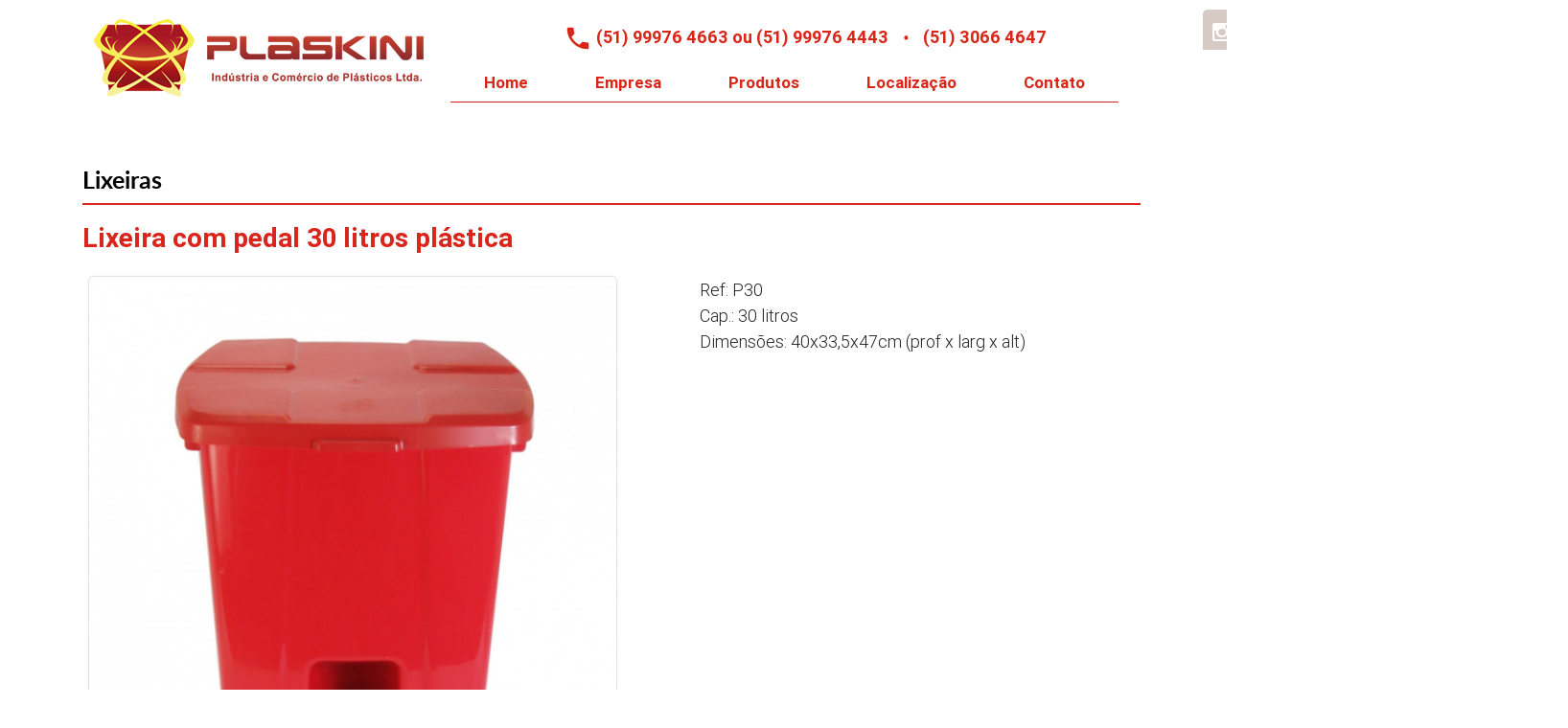

--- FILE ---
content_type: text/html
request_url: http://plaskini.com.br/produtos/215/Lixeira-com-pedal-30-litros-plastica
body_size: 24784
content:


<!DOCTYPE html>
<html>
	<head>
		<title>Lixeira com pedal 30 litros plástica em Novo Hamburgo</title>
		<meta name="description" content="A Plaskini oferece as melhores soluções em produtos plásticos,como caixas plásticas atendendo aos mais diversos segmentos de mercado. Acesse e confira!

">
		<meta name="keywords" content="caixas plasticas,caixas plásticas, caixa vazada, caixa fechada, frigorífica, bandeja, contêiners, lixeiras, cadeiras, mesas, estrados, lixeiras, cestinho de mercado, estantes, bombona,potes,bacias,baldes, caixa plástica, novo hamburgo, caixa plastica" />
		<link rel="icon" href="favicon.png" type="image/png">
		<meta charset="utf-8"/>
	    <meta name="viewport" content="width=device-width, initial-scale=1.0"/>
	    <link href="http://fonts.googleapis.com/icon?family=Material+Icons" rel="stylesheet">
	    <link type="text/css" rel="stylesheet" href="/estilos/malvis.css"  media="screen,projection"/>
	    <link type="text/css" rel="stylesheet" href="/estilos/estilo.css"/>
	    <link type="text/css" rel="stylesheet" href="/estilos/padrao.css"/>
		<link rel="stylesheet" href="/Plugins/forms/css/styles.css" type="text/css">
		<link rel="stylesheet" href="/Plugins/forms/css/font-awesome-4.4.0/css/font-awesome.min.css" type="text/css">
	    <link rel="stylesheet" href="/Plugins/lightbox/css/lightbox.min.css">

		<script type="text/javascript" src="https://code.jquery.com/jquery-2.1.1.min.js"></script>
		<script src="/js/masonry.pkgd.min.js"></script>

		

		<style>
			
			/********  COR BOTÕES *******/
			.btn, .btn-large {background-color: #D9261C; color: #FFFFFF;}
			.btn:hover, .btn-large:hover {background-color: #555555;}

		</style>
	</head>
	<body>
	<!-- topo -->
	<header class="topo-header">

		<div class="header">



		<!-- SOCIAL SLIDER -->
			
	
    <link rel="stylesheet" type="text/css" href="/Plugins/socialsider-v1.0/_css/socialsider-v1.0.css" media="all" />

	<div style="z-index:9399;" class="socialsider socialsider_right_top asupxp socialsider_fixed bsupxp socialsider_bgcolor_white csupxp  socialsider_radius  dsupxp  socialsider_spacer  esupxp  fsupxp  socialsider_opacity  gsupxp  socialsider_hidden ">
		<ul>
			

				<li><a data-socialsider="instagram" href="https://www.instagram.com/plaskiniplasticos/"  target='_blank'  title="instagram"></a></li>
		    
		</ul>
	</div>

		<!-- FIM SOCIAL SLIDER -->

		<!-- POPUP HOME -->
			
		<!-- FIM POPUP HOME -->

		

		<div class="container">
			<div style="width:100%; margin-bottom: -35px;" class="row">
				<div class="col s12 m4 Topo" style="margin-right: 17px;">
					<!--<h1 id="Logotipo" class="brand-logo"><a href="/">Plaskini - Indústria e Comércio de Plástico Ltda</a></h1>-->
					<center><a href="/"><img class="logomenuresponsive" src="/imagem/logo.png"></a></center>	
				</div>
				<div class="col s12 m7 infotopo">

					

					<p class="TelefoneTopo hide-on-med-and-down">
						<i class="material-icons small icotelefonetop">phone</i>
						(51) 99976 4663 ou (51) 99976 4443&nbsp;&nbsp;&nbsp;
						<img src="/imagem/bolinha.png" style="margin-top: 22px; position: absolute;">
						&nbsp;&nbsp;&nbsp;&nbsp;&nbsp;(51) 3066 4647
					</p>
				</div>

		<div style="margin-top: 32px; display: inline-block; float:none !important;" class="menupagina left">
			<nav class="" style="box-shadow: none;">
			    <div class="nav-wrapper menuCor z-depth-0">
		   			 <div>

						    

							<a href="#" data-activates="mobile-demo" class="button-collapse menutopo"><i class="material-icons iconmenuresponsive menutopo" style="color: #fff;">menu</i></a>

							
									<ul id="nav-mobile" class="hide-on-med-and-down menutopo menuULPC">
										<li><a href="/">Home</a></li>

					            
												<li class="menuLIPC "><a href="/empresa">Empresa</a></li>
											
												<li class="menuLIPC active"><a href="/produtos">Produtos</a></li>
											
												<li class="menuLIPC "><a href="/localizacao">Localização</a></li>
											
												<li class="menuLIPC "><a href="/contato">Contato</a></li>
											
									</ul>
					            
					            	<ul class="side-nav menutopo" id="mobile-demo">
				            		<center><IMG class="logomenuresponsive" SRC="/imagem/logo.png" style="width: 209px;"></center>
				            		<li><a href="/">Home</a></li>
					            
										<li><a href="/empresa">Empresa</a></li>
								
										<li><a href="/produtos">Produtos</a></li>
								
										<li><a href="/localizacao">Localização</a></li>
								
										<li><a href="/contato">Contato</a></li>
								
									</ul>
					            
					</div>
			    </div>
			</nav>
			</div>
		</div>
</div>
</div>

<!-- ./topo -->
	<!--
	<li><a href="/Links">Links</a></li>
	<li><a href="/Veiculos">Veículos</a></li>
	<li class="divider"></li>
	<li><a href="#!">Modelos</a></li>
	<li><a href="#!">Turismo</a></li>
	<li><a href="#!">Agenda</a></li>
	<li><a href="#!">Empreendimentos</a></li>
	-->


	<script type="text/javascript">
	$(document).ready(function(){
	    $(".dropdown-button").dropdown();
	    $(".button-collapse").sideNav();
	    $(document).off('click', '.chip .material-icons');

	    $(".telefoneMask").mask("(99)9999-99999");

	    $('.maskPrecos').priceFormat({
			prefix: '',
			centsSeparator: ',',
			thousandsSeparator: '.',
			limit: 10
		});	    
	});

	setTimeout(function(){
		$(document).ready(function(){
			var elem = document.querySelector('.grid');
			var msnry = new Masonry( elem, {

			});
		});
	}, 500);

	$( window ).scroll(function() {
		var windowWidth = window.innerWidth;
		if(windowWidth > 992) {
		  	if ($(this).scrollTop() > 190) {
            	$('.menupagina').addClass("topoFixo");
            	$('nav ul li.active a').css("border-top", "0px");
            } else {
                $('.menupagina').removeClass("topoFixo");
                $('nav ul li.active a').css("border-top", "1px");
            }
        }
	});

	</script>

<link rel="stylesheet" type="text/css" href="/Plugins/jcarousel/jcarousel.connected-carousels.css">





<!--**********  VALIDAÇÃO FORMULÁRIO  -->
<script>





function verifica_solicite(formulario) {
	if (formulario.nome.value == "") {
		alert("Campo NOME está em branco!");
		formulario.nome.focus();
		return false;
	}
	var formato = new RegExp(/^[A-Za-z0-9_\-\.]+@[A-Za-z0-9_\-\.]{2,}\.[A-Za-z0-9]{2,}(\.[A-Za-z0-9])?/);
	if(!formato.test(formulario.email.value)) {
		alert("O campo E-MAIL está incorreto!");
		formulario.email.focus();
		return false;
	}
	if (formulario.telefone.value.length < 8) {
		alert("O campo TELEFONE está incorreto!");
		formulario.telefone.focus();
		return false;
	}

	if (formulario.mensagem.value == "") {
		alert("Campo MENSAGEM está em branco!");
		formulario.mensagem.focus();
		return false;
	}
}

function fComprar(frmCarrinho){

	if (frmCarrinho.tamanho.value == "Selecione") {
		alert("Por favor, escolha um tamanho.");
		frmCarrinho.tamanho.focus();
		return false;
	}
	if(frmCarrinho.unidades.value == "" || frmCarrinho.unidades.value == "0") {
		frmCarrinho.unidades.value = "1";
	}
}	

</script>




<div class="container mgbot30">
    <div class="row">
        <div class="col s12 tituloproduzza">
            <h2 class="titulo-interno "><a href='/produtos/categoria/14/Lixeiras'>Lixeiras</a></h2>


			

        </div>
    </div>
		
		

        <!--********** INICIO LISTA DE PRODUTOS  -->

        <div class="col s12 m12 l9">
        		

				<script type="text/javascript" src="/Plugins/jcarousel/jquery.jcarousel.min.js"></script>
				<script type="text/javascript" src="/Plugins/jcarousel/jcarousel.connected-carousels.js"></script>

	       		<!-- INICIO DETALHE DO PRODUTO -->

	                
			                	<!-- NOME DO PRODUTO -->




					        	<div class="row">
					        		<div class="col s12">
					        			<a name="ok"><h1 class="nomeproduto-semcat">Lixeira com pedal 30 litros plástica</h1></a>
					        		</div>
					        	</div>




					        	<div class="row daZIndex">


					        		<!-- INICIO FOTOS DO PRODUTO -->

									<style>
										body { overflow-x: hidden; }

										.connected-carousels .carousel-stage{
											border: none;
										}
										.aparece{display: block;}
										.some{display: none;}
										.invisivel{ visibility: hidden;}
										.visivel{ visibility: visible;}
										.prev-navigation, .next-navigation{z-index: 10;}

									</style>

					        		<div class="col l7 m7 s12 mgbot15 colunafoto">
										<div class="escondecarrocel"></div>
										<div class="escondecarrocelesquerda"></div>
										<div class="row">											


								            <div class="connected-carousels mgtop15">

								                <div class="stage largcxproduto-semcat">

								                	
													
													
								                    <div class="carousel carousel-stage intprodutocxfoto-semcat">
								                    								                    	
									                        <ul>
																
										                            <li id="li282" class="">
									                            		<a data-image="/fotos/P30 JSN.png" data-zoom-image="/fotos/P30 JSN.png" class="example-image-link" href="/fotos/P30 JSN.png" data-lightbox="example-set" data-title="">
											                            	<img src="/fotos/P30 JSN.png" id="foto282" class="fotodetproduto-semcat " alt="Lixeira com pedal 30 litros plástica">
										                            	</a>
										                            </li>
											                    
									                        </ul>

								                    	</div>
								                    
								                    <i class="material-icons veiicozoom">zoom_in</i>
								                
								                </div>







												
								            </div>

								            <script type="text/javascript">
													
														function daAlturaDiv282(element) {
														var altura282 = document.getElementById('foto282').height
														$('.connected-carousels .carousel-stage').attr('style', 'height: ' + altura282 + 'px !important');

																											
														//$('#foto282').addClass('visivel').removeClass('invisivel');
														//$('#li282').addClass('aparece').removeClass('some');

														//$('#foto282').addClass('zoom_mw');

													}
													

													$(document).ready(function(){
														var altura282 = document.getElementById('foto282').height
														$('.connected-carousels .carousel-stage').attr('style', 'height: ' + altura282 + 'px !important;');
														
														
													});

								            </script>

											<style>.connected-carousels .carousel-stage {height: auto !important; transition-duration: 0.5s;}</style>

										</div>	

			                           <!-- FIM FOTOS DO PRODUTO -->

										<div class="row">
			                           <!-- INICIO VIDEO E ANEXO DO PRODUTO -->
			                                

										<!-- FIM VIDEO E ANEXO DO PRODUTO -->
										</div>	
					        		</div>
					        		<div class="col l5 m5 s12 justifica textinhoempresa flow-text mgtop15 mgbot15 descricaoproduto">

									    

										<!-- INICIO DESCRIÇÃO, VALOR -->
										<p>Ref: P30<br />
Cap.: 30&nbsp;litros<br />
Dimens&otilde;es: 40x33,5x47cm&nbsp;(prof&nbsp;x larg x alt)</p>

<p>&nbsp;</p>

<p>&nbsp;</p>


				
					        		</div>
					        	</div>
				        	</div>

								
								<!-- FIM DAS ABAS DE CONTEÚDO -->

					        	
									<a name="contatoenviado">&nbsp;</a>
							        		<!-- INICIO FORMULÁRIO DE CONTATO -->
									        	<div class="row" >
									        		<div class="col s12">
									        			<div class="col s12 bgform">
										        		<div class="col l12 s12 m12">
										        			
											        			<i class="material-icons iconc mgtop10">chat</i>
											        			<p class="solicite">
												        			Solicite um contato:
											        			</p>
											        			<p class="mg70 dppreencha">Preencha o formulário abaixo:</p>
										        			
										        		</div>
										        		
										        		
										     	   			<form action="/admin/produtos/solicite_send.asp" method="post" name="formulario">

															<input name="qual" type="hidden" value="215"/>
															<input name="link" type="hidden" value="produtos"/>
												        		<div class="col l6 s12">
												        			<div class="solid-form">
																        <div class="form-group col s12 mgtop10">
															    			<label>NOME:</label>
															    			<div class="l-pos-r"> 
														                        <input name="nome" type="text" class="form-element form-element-icon" placeholder="Nome">
														                        <i class="fa fa-user fa-absolute"></i> 
													                        </div>
																        </div>
																        <div class="form-group col s12 mgtop10">
															    			<label>EMAIL:</label>
															    			<div class="l-pos-r"> 
														                        <input name="email" type="text" class="form-element form-element-icon" placeholder="Email">
														                        <i class="fa fa-envelope fa-absolute"></i> 
													                        </div>
																        </div>
																        <div class="form-group col s12 mgtop10">
															    			<label>TELEFONE:</label>
															    			<div class="l-pos-r"> 
															    				<input name="telefone" type="text" class="form-element form-element-icon telefoneMask" placeholder="Telefone">
														                        <i class="fa fa-phone fa-absolute"></i> 
														                    </div>
																        </div>
															    	</div>
												        		</div>
												        		<div class="col l6 s12">
															        <div class="col s12 mgtop10">
												        				<div class="solid-form">	
															          		<div class="form-group form-group-textarea">
																    			<label>MENSAGEM:</label>
																    			<div class="l-pos-r"> 
													                       	 		<textarea name="mensagem" rows="5" class="form-element form-element-icon" placeholder="Mensagem"></textarea>
													                        		<i class="fa fa-comment fa-absolute"></i>
																				</div>
																			</div>
															          	 </div>
															          <button style="margin-top: 24px;" class="waves-effect waves-light btn right mgtopb" type="submit" onclick="return verifica_solicite(formulario);">Enviar<i class="material-icons right">send</i></button>
															        </div>
												        		</div>
											        		</form>
											        	
											        	</div>
										        	</div>
									        	</div>
								        	<!-- FIM FORMULÁRIO DE CONTATO -->
						        

						        
								<!-- INICIO PRODUTOS RELACIONADOS -->
			                    

						            <div class="row">
						            	<div class="col s12">
						            		<p class="flow-text produrela mgbot10">
						            			Confira também:
						            		</p>
						            	</div>
							       </div>
						            <div class="row">
                                        
											<div class="col s12 m6 l4">
												<div class="cxprodutosnew">
													<a href="/produtos/34/Suporte-para-lixeira-50-litros">
														
													</a>
													<div class="cxfotoprodutoNew imgprodutowrelacionado">
														<a href="/produtos/34/Suporte-para-lixeira-50-litros">
															<img class="responsive-img" src="/fotos/Ativo 21.png">
														</a>
													</div>
													
														<p class="flow-text listnomep">Suporte para lixeira 50 litros</p>

						                                
					                                
														<center>
															<a href="/produtos/34/Suporte-para-lixeira-50-litros" class="waves-effect waves-light btn mgtop15 mgbot10">
															Confira</a>
														</center>
													
												</div>
											</div>
                                        
											<div class="col s12 m6 l4">
												<div class="cxprodutosnew">
													<a href="/produtos/54/Caixa-1019">
														
													</a>
													<div class="cxfotoprodutoNew imgprodutowrelacionado">
														<a href="/produtos/54/Caixa-1019">
															<img class="responsive-img" src="/fotos/1019(1).png">
														</a>
													</div>
													
														<p class="flow-text listnomep">Caixa 1019</p>

						                                
					                                
														<center>
															<a href="/produtos/54/Caixa-1019" class="waves-effect waves-light btn mgtop15 mgbot10">
															Confira</a>
														</center>
													
												</div>
											</div>
                                        
											<div class="col s12 m6 l4">
												<div class="cxprodutosnew">
													<a href="/produtos/21/Gaveteiro-medio">
														
													</a>
													<div class="cxfotoprodutoNew imgprodutowrelacionado">
														<a href="/produtos/21/Gaveteiro-medio">
															<img class="responsive-img" src="/fotos/organizador largo radical kids.jpg">
														</a>
													</div>
													
														<p class="flow-text listnomep">Gaveteiro médio</p>

						                                
					                                
														<center>
															<a href="/produtos/21/Gaveteiro-medio" class="waves-effect waves-light btn mgtop15 mgbot10">
															Confira</a>
														</center>
													
												</div>
											</div>
                                        
									</div>
									<!-- FIM PRODUTOS RELACIONADOS -->
				        			
			        		<div class="col s12">
			        			<center><a href="javascript:history.back(-1);" class="waves-effect waves-light btn-large btn mgtop20"><i class="material-icons left">arrow_back</i>Voltar</a></center>
			        		</div>
                        
					<!-- FIM DETALHE DO PRODUTO -->
	        	
	    </div>
    </div>
</div>

<script src='/Plugins/elevatozoom/jquery.elevatezoom.js'></script>

<script>
$(document).ready(function(){
$('.collapsible').collapsible({
  accordion : false // A setting that changes the collapsible behavior to expandable instead of the default accordion style
});
});

$('#zoom_01').elevateZoom({
	zoomType: "inner",
	cursor: "crosshair",
	zoomWindowFadeIn: 500,
	zoomWindowFadeOut: 750
}); 


//initiate the plugin and pass the id of the div containing gallery images
$(".zoom_03").elevateZoom({constrainType:"height", constrainSize:274, zoomType: "lens", containLensZoom: true, gallery:'gallery_01', cursor: 'pointer', galleryActiveClass: "active"}); 

//pass the images to Fancybox
$(".zoom_04").bind("click", function(e) {  
  var ez =   $('.zoom_04').data('elevateZoom');	
	$.fancybox(ez.getGalleryList());
  return false;
});

$(".zoom_05").elevateZoom({
  zoomType				: "inner",
  cursor: "crosshair",
});

$(".zoom_mw").elevateZoom({
  	zoomType: "inner",
	scrollZoom : true,
//	easing:true,
	cursor: "crosshair",
	zoomWindowFadeIn: 500,
	zoomWindowFadeOut: 500,
	lensFadeIn: 500,
	lensFadeOut: 500,
});

$(".zoom_07").elevateZoom({
  zoomType				: "lens",
  lensShape : "round",
  lensSize    : 200
});

</script>



		<!-- Rodapé -->

		<footer class="page-footer rodape">
			<div class="container white-text">
				<div class="row">
					<!--EMAIL-->
					<div class="col s12 m12 l3" style="margin-top: 15px;">
						<p><a class="black-text" href="mailto:plaskini@plaskini.com.br"><i class="fa fa-envelope" aria-hidden="true"></i>&nbsp;&nbsp;&nbsp;plaskini@plaskini.com.br</a></p>
					</div>
					<!--ENDERECO-->
					<div class="col s12 m12 l3 offset-l1" style="font-size: 16px; margin-top: 15px;">
						<i class="fa fa-map-marker" aria-hidden="true" style="position: absolute; margin-top: 10px;"></i>&nbsp;&nbsp;&nbsp;&nbsp;&nbsp;&nbsp;Rua Dianópolis, 224<br>&nbsp;&nbsp;&nbsp;&nbsp;&nbsp;&nbsp;Liberdade, Novo Hamburgo - RS
					</div>
					<!-- TELEFONES-->
					<div class="col s12 m12 l2 offset-l1 telefone" style="margin-top: 15px;">
						<p><i class="fa fa-phone" aria-hidden="true" style="position: absolute; margin-top: 10px;"></i>&nbsp;&nbsp;&nbsp;&nbsp;&nbsp;&nbsp;&nbsp;(51) 3066 4646<br>&nbsp;&nbsp;&nbsp;&nbsp;&nbsp;&nbsp;&nbsp;(51) 3066 4647</p>
					</div>
					<!--SELOS-->
					<div class="col s12 m12 l2 offset-l1" style="margin-top: 15px;">
						<p><i>Aceitamos:</i></p>
						<a href="/"><img src="/imagem/selos-rodape.png" alt="Selos" class="responsive-img selos"></a>
					</div>
				</div>
				<div class="row">
					<div class="col s12">
							<i class="fa fa-clock-o" aria-hidden="true"></i>&nbsp;&nbsp;<label>Horário de Atendimento: Segunda a Sexta 08:00 - 12:00 / 13:15 - 18:00</label>
						</div>
					</div>
				</div>
			</div>
		</div>
		</footer>
		<div class="row creditos" style="background-color: #9C1B14;">
			<div class="container">
				<div class="col s12 center white-text">
					2026 © <a href="/arquivos/login.asp" target="_blank">Plaskini</a> - Todos os direitos reservados
					<div id="malvis"><a href="https://www.malvis.com.br" target="_blank" title="Criação de Sites Profissionais">Criação de Sites Profissionais</a></div>
				</div>
		</div>

		<!--<footer class="page-footer rodape">
			<div class="container white-text">
				<div class="row">
					<!-- TELEFONES
					<div class="col s12 m12 l4">
						<div class="row">
							<div class="col s12" style="padding-bottom: 20px;">
								<i class="fa fa-phone" aria-hidden="true"></i><br>
								<p>(51) 3066 4646</p>
							</div><br>
						</div>
						<div class="row">
							<div class="col s12" style="padding-bottom: 20px;">
								<i class="fa fa-whatsapp" aria-hidden="true"></i>
								<p>(51) 9 9399 3576</p>
							</div>
						</div>
					</div> -->

					<!-- ENDERECO
					<div class="col s12 m12 l4">
						<div class="row">
							<div class="col s12" style="padding-bottom: 20px;">
								<i class="fa fa-map-marker" aria-hidden="true"></i>
								<p>Rua Dianópolis, 224<br>Novo Hamburgo - RS</p>
							</div><br>
							<div class="col s12" style="padding-bottom: 20px;">
								<i class="fa fa-envelope-o" aria-hidden="true"></i>
								<p><a class="black-text" href="mailto:plaskini@plaskini.com.br">plaskini@plaskini.com.br</a></p>
							</div>
						</div>
					</div>

					<!-- SELOS
					<div class="col s12 m12 l4">
						<a href="/"><img src="/imagem/selos-rodape.png" alt="Selos" class="responsive-img selos" style="margin-bottom: 10px; margin-top: 20px;"></a>
					</div>
				</div>
			</div>
		</footer>
		<div class="row creditos" style="background-color: #9C1B14;">
				<div class="container">
					<div class="col s12 center white-text">
						2026 © <a href="/arquivos/login.asp" target="_blank">Plaskini</a> - Todos os direitos reservados
						<div id="malvis"><a href="http://www.malvis.com.br" target="_blank" title="Criação de Sites">Criação de Sites</a></div>
					</div>
				</div>
			</div>
		/Rodapé -->

		<!-- Não executar light box no HOME pra não bugar o Banner -->
		

			<script src="/Plugins/lightbox/js/lightbox-plus-jquery.min.js"></script>		
			<style>.rodape{margin-top: 30px;}</style>

		

		<script type="text/javascript" src="/js/mask.js"></script>
		<script type="text/javascript" src="/js/malvis.js"></script>
		<script src="/Plugins/forms/js/main.js" type="text/javascript"></script>
		<script src="/js/jqueryPrice.js" type="text/javascript"></script>
    	<script type="text/javascript" src="/admin/painel/js/plugins/dropify/js/dropify.min.js"></script>
	</body>
</html>



--- FILE ---
content_type: text/css
request_url: http://plaskini.com.br/estilos/estilo.css
body_size: 14354
content:


/********  COR LISTA CATEGORIAS *******/

.collection .collection-item.active{background-color: #0D47A1; color: #eafaf9;}

.collection a.collection-item { color: #0D47A1; }

/********  COR LINHA TITULOS *******/

.titulo-interno{ border-bottom: #D9261C 2px solid; color: black; }

.titprodii{ border-bottom: #0D47A1 2px solid;     margin-bottom: 30px;}

.titulo-interno a{ color: black !important; }

/********  COR links *******/

a { color: #D9261C; }

.dropdown-content li > a, .dropdown-content li > span{
	color: #0D47A1 !important;

}

.cortextossite{
  color: #0D47A1;
}

.bgsite{
  background-color: #0D47A1;
}


.colorwhite{
  color:white !important;
}



/***********  TOPO ***************************************/



.header {
  z-index: 999;
  width: 100%;
  background-color: rgba(255,255,255, 0.8);
}

.topo-header {
   background-color: rgba(255,255,255, 0.8);
}

.Topo{
	height: 150px;
}
#Logotipo{
	float:left;
	background: url(/imagem/logo.png) no-repeat; 
	margin: 20px 0 0 0;
}
#Logotipo a{
	display:block;
	width: 375px;
	height: 113px;
	text-indent: -9000px;
}

.icofacetop{
	top: 4px;
	position: relative;
}

.icotelefonetop{
	top: 10px;
	position: relative;
}

.FacebookTopo{ font-size: 20px; margin-bottom: 30px; }

.TelefoneTopo{ font-size: 18px; color: #D82618; font-weight: bold;}

@media screen and (max-width: 1000px) {
  .TelefoneTopo {
    position: absolute;
    right: 79px;
  }
  #nav-mobile {
        margin-top: 41px !important;
  }
}

@media screen and (max-width: 999px) {
  #nav-mobile {
    margin-left: 50% !important;
    margin-top: -13%!important;
  }
  .logomenuresponsive {
    margin-left: 1%;
  }
  .button-collapse {
    left: -280%;
    top: 16px;
  }
}

@media screen and (max-width: 992px) {
  #nav-mobile {
    margin-left: 50% !important;
    margin-top: -13%!important;
  }
}

 .infotopo{
 	   text-align: right;
 	   margin-top: 15px;
 	   padding-right: 20px;
 }

 #bands img{
	margin-top: -3px;
}

#bands{
	margin-bottom: 15px;
}

.btcarrinho{
    background-color: black;
    color: white;
    border-bottom: 2px solid #939393;
}

.btcarrinho a{
    color: white !important;
}

.idioma-selecionado{
/*  FUNDO ESCURO  */ 	
-webkit-box-shadow: 0px 0px 26px 1px rgba(0,0,0,0.95);
-moz-box-shadow: 0px 0px 26px 1px rgba(0,0,0,0.95);
box-shadow: 0px 0px 26px 1px rgba(0,0,0,0.95);
}

@media screen and (max-width: 992px) {
  .someTablet {
    display: none !important;
  }
}

 /* AJUSTA TOPO E RESOLUÇÃO DE CELULAR */ 
 @media screen and (max-width: 600px) { 
	#Logotipo{
	    position: relative;
	    left: 0;
	    left: 25%;
	}
	 .infotopo{
	 	   text-align: center;
	 	   margin-top: 15px;
	 	   padding-right: 20px;
	 }
   .TelefoneTopo{ margin-bottom: 20px;}
 }

 @media screen and (max-width: 597px) {
   .container {
    width: 98% !important;
   }
 }

  @media screen and (max-width: 480px) {
   .container {
    width: 95% !important;
   }
 }

/***********  MENU  ***************************************/

.centraliza{margin:0 auto; width: 1100px;}

.container{max-width: 1100px; }

.menuCor {
  background-color: none;
  color: #D82618;
  margin-top: -18px;
}

.menuCor a {
  color: #000;
}

.fa {
  font-size: 25px !important;
}

@media screen and (max-width: 1024px) {
  #nav-mobile {
    left: 221px;
  }
}

@media screen and (max-width: 1200px) {
  .container {
    min-width: 0px;
  }
}

@media screen and (max-width: 697px) {
  .button-collapse {
    position: relative;
    left: 0px;
  }
}

@media screen and (min-width: 682px) {
  .button-collapse {
    position: relative;
    /*left: 205px;*/
  }
}

@media screen and (max-width: 658px) {
  .button-collapse {
    position: relative;
  }
}

@media screen and (max-width: 600px) {
    .header {
      height: 120px;
    }
    .iconmenuresponsive {
      top: -5px !important;
      left: 7px !important;
    }
   .button-collapse {
    position: relative;
    top: -142px;
    left: 450px !important;
    float: left;
  }
  .Topo img {
   width: 330px !important;
   margin-left: -160px;
  }
}

@media screen and (max-width: 512px) {
   .button-collapse {
    top: -142px;
    left: 360px !important;
  }
  .Topo img {
    margin-left: -140px;
  }
}

@media screen and (max-width: 349px) {
  .titulo-chamada {
    font-size: 15px !important;
  }
}

@media screen and (max-width: 400px) {
  .button-collapse {
    margin-top: -104px !important;
    margin-left: -4px !important;
  }
}

@media screen and (max-width: 460px) {
   .Topo img {
      margin-left: 5% !important;
   }
   .button-collapse {
    top: -142px;
    left: 10px !important;
  }
  .Topo img {
    width: 247px !important;
    margin-left: 80px;
  }
}

@media screen and (max-width: 360px) {
  .Topo img {
    width: 225px !important;
    margin-left: 50px;
  }
  .button-collapse {
    top: 44px !important;
  }
}

/***********  CHAMADAS  ***************************************/

.chamalegenda{
	min-height: 60px;
}


@media screen and (max-width: 1150px) {
  .total ul li {
    width: 25% !important;
  }
}

@media screen and (max-width: 1000px) {
  .total ul li {
    width: 33% !important;
  }
}

@media screen and (max-width: 780px) {
  .total ul li {
    width: 50% !important;
  }
}

@media screen and (max-width: 861px) {
  .button-collapse {
    left: 512%;
    top: 2px;
  }
}

@media screen and (max-width: 600px) {
  .total ul li {
    width: 100% !important;
    border: 1px solid #ccc;
  }
  .footer.page-footer {
    padding: 19px !important;
  }
  .rodape {
    padding: 19px !important;
  }
}


/***********  SUB-MENU  ***************************************/

.dropdown-content{
	top: 64px !important;
    width: 180px !important;
}

/***********  EMPRESA  ***********/

.conteudo-grid {
  width: 100%;
  margin: auto;
  display: flex;
}

.conteudo-grid .background-grid1 {
  width: 100%;
  background-image: url("/imagem/img-QuemSomos.png");
  background-size: 100% 100%;
  background-repeat: no-repeat;
  height: auto;
  flex: 1;
}

.conteudo-grid .background-grid2 {
    flex: 1;
    background-color: #01649B;
    height: 470px;
    width: 100%;
}

@media screen and (max-width: 1366px) {
  .conteudo-grid .background-grid1 {
      display: none;
  }
}

@media screen and (max-width: 497px) {
  .conteudo-grid .background-grid2 {
    display: table;
  }
}

.btn-QuemSomos {
  width: 180px;
  color: #1F327F;
  border: 1px solid #fff;
  background-color: initial !important;
}

.btn-QuemSomos:hover {
  color: #036772;
  background-color: #FFF !important;
}

.conteudo-bg2 {
  line-height: 1.5em;
  max-width: 550px !important;
  margin: 0 auto;
  display: inline-block;
  margin-left: 10px;
  font-family: 'Open Sans Regular', Arial, sans-serif;
}

.conteudo-bg2 p {
  line-height: 1.8em;
}

.conteudo-bg2 h4 {
  font-family: 'Open Sans Regular', Arial, sans-serif;
  font-size: 30px;
}

.conteudo-bg2 img {
  margin-top: 10px;
  margin-bottom: 20px;
}

.conteudo-bg2 p {
  text-indent: 30px;
  text-align: justify;
}

.btn-txt {
  width: 221px;
  text-align: center;
  margin: 0 auto;
  display: table;
  margin-top: 50px;
}
.btn-txt span {
  font-weight: bold;
  font-style: italic;
}

.btn-txt a {
  margin-top: -20px !important;
}


/***********  TÍTULO PÁGINAS INTERNAS  ***************************************/

.titulo-interno{
	float:left;
	width:100%;
	margin:20px 0;
	font:25px latobold;
	padding-bottom:7px;
  color: #000000 !important;

}

.titulo-internoprod{
  float:left;
  margin: 0;
  width:100%;
  font:25px latobold;
  color: #000000 !important;
    position: relative;
    top: 21px;
    left: -15px;
    overflow: hidden;
    height: 42px;
}




/***********  RODAPÉ  ***************************************/

.rodape a{color: #fff !important;  }

.creditos {
	height: 50px;
	padding-top: 14px;
  margin-top: 15px;
}
.creditos a{ color: #fff !important;  }

#malvis{ float: right; }

#malvis a{  display:block; width:30px; height:22px; text-indent:-8000px; background:url(../imagem/malvis.png); }

 /* AJUSTA RODAPE EM RESOLUÇÃO DE CELULAR */ 
 @media screen and (max-width: 600px) { 
	.creditos {
		height: 60px;
	}
 }


/***********  FORMULÁRIOS  ***************************************/

.border-radius-100 {
  -webkit-border-radius: 100%;
     -moz-border-radius: 100%;
          border-radius: 100%;
}
html body .solid-form .form-group.form-group-radio input[type="radio"] + span:after,
html body .solid-form .form-group.form-group-checkbox input[type="checkbox"] + span:after {
  background: #0D47A1;
  border-color: #0D47A1 !important;
}
html body .solid-form .form-group.form-group-radio input[type="radio"] + span.radio-fa-1:after,
html body .solid-form .form-group.form-group-checkbox input[type="checkbox"] + span.check-fa-1:after {
  background: #0D47A1;
}
html body .solid-form .form-group.form-group-radio input[type="radio"] + span.radio-fa-2:after,
html body .solid-form .form-group.form-group-checkbox input[type="checkbox"] + span.check-fa-2:after {
  background: #0D47A1;
}
html body .solid-form .form-group.form-group-radio input[type="radio"] + span.radio-fa-3:after,
html body .solid-form .form-group.form-group-checkbox input[type="checkbox"] + span.check-fa-3:after {
  color: #0D47A1;
}
html body .solid-form .form-group.form-group-radio input[type="radio"] + span.radio-svg-1 ~ svg path,
html body .solid-form .form-group.form-group-radio input[type="radio"] + span.radio-svg-2 ~ svg path,
html body .solid-form .form-group.form-group-checkbox input[type="checkbox"] + span.check-svg-1 ~ svg path,
html body .solid-form .form-group.form-group-checkbox input[type="checkbox"] + span.check-svg-2 ~ svg path {
  stroke: #0D47A1;
}
html body .solid-form .form-group.form-group-radio input[type="radio"]:checked + span ~ label,
html body .solid-form .form-group.form-group-checkbox input[type="checkbox"]:checked + span ~ label {
  color: #0D47A1;
}
html body .solid-form .form-group.form-group-switch .switch-input:checked ~ .switch-label {
  background: #0D47A1;
}
html body .solid-form .btn-default {
  background: #0D47A1;
  -webkit-box-shadow: 0 3px 0 #04648e;
     -moz-box-shadow: 0 3px 0 #04648e;
          box-shadow: 0 3px 0 #04648e;
}
html body .solid-form .btn-default:hover {
  background: #0472a2;
}
html body .solid-form .form-group input:focus,
html body .solid-form .form-group select:focus,
html body .solid-form .form-group textarea:focus {
  outline: none;
  border: 1px solid #D9261C;
  -webkit-transition: all 0.4s ease-in-out;
     -moz-transition: all 0.4s ease-in-out;
       -o-transition: all 0.4s ease-in-out;
          transition: all 0.4s ease-in-out;
}
html body .solid-form .form-group input:focus ~ i.fa,
html body .solid-form .form-group select:focus ~ i.fa,
html body .solid-form .form-group textarea:focus ~ i.fa {
  color: #D9261C;
}
html body .solid-form .form-group input:focus ~ i.fa.fa-background,
html body .solid-form .form-group select:focus ~ i.fa.fa-background,
html body .solid-form .form-group textarea:focus ~ i.fa.fa-background {
  border: 1px solid #D9261C;
  background: #D9261C;
  color: white;
  -webkit-transition: all 0.4s ease-in-out;
     -moz-transition: all 0.4s ease-in-out;
       -o-transition: all 0.4s ease-in-out;
          transition: all 0.4s ease-in-out;
}
html body .solid-form .form-group.form-group-alternate input:focus,
html body .solid-form .form-group.form-group-alternate select:focus,
html body .solid-form .form-group.form-group-alternate textarea:focus {
  outline: none;
  border-bottom: 1px solid #0D47A1;
  -webkit-transition: all 0.4s ease-in-out;
     -moz-transition: all 0.4s ease-in-out;
       -o-transition: all 0.4s ease-in-out;
          transition: all 0.4s ease-in-out;
}
html body .solid-form .form-group.form-group-alternate input:focus ~ i.fa,
html body .solid-form .form-group.form-group-alternate select:focus ~ i.fa,
html body .solid-form .form-group.form-group-alternate textarea:focus ~ i.fa {
  color: #0D47A1;
}
html body .solid-form .form-group.form-group-alternate input:focus ~ i.fa.fa-background,
html body .solid-form .form-group.form-group-alternate select:focus ~ i.fa.fa-background,
html body .solid-form .form-group.form-group-alternate textarea:focus ~ i.fa.fa-background {
  border: 1px solid #0D47A1;
  background: #0D47A1;
  color: white;
  -webkit-transition: all 0.4s ease-in-out;
     -moz-transition: all 0.4s ease-in-out;
       -o-transition: all 0.4s ease-in-out;
          transition: all 0.4s ease-in-out;
}
html body .solid-form .form-group.form-group-rating .rating-icon input[type="radio"]:checked ~ label {
  color: #0D47A1;
}
html body .solid-form .form-group.form-group-rating .rating-icon input[type="radio"] + label:hover {
  color: #0D47A1;
}
html body .solid-form .form-group.form-group-rating .rating-icon input[type="radio"] + label:hover ~ label {
  color: #0D47A1;
}
html body .solid-form .form-group.form-group-rating .rating-block input[type="radio"] {
  display: none;
}
html body .solid-form .form-group.form-group-rating .rating-block input[type="radio"]:checked ~ label {
  color: white;
  background: #0D47A1;
}
html body .solid-form .form-group.form-group-rating .rating-block input[type="radio"] + label:hover {
  color: white;
}
html body .solid-form .form-group.form-group-rating .rating-block input[type="radio"] + label:hover ~ label {
  color: white;
}

.grid-item {
  float: left;
  height: auto;
}

@media screen and (min-width: 992px) {
  .grid-item {
      margin-left: 20px;
      width: 30%;
  }
}

@media screen and (max-width: 992px) {
  .grid-item {
    width: 50%;
  }
}

@media screen and (max-width: 600px) {
  .grid-item {
    width: 100%;
  }
}

/****** DEPOIMENTOS ***/

.flechaDepoimento {
    margin-top: 162px !important;
}

.setDepoimentos {
  margin-bottom: 40px;
}